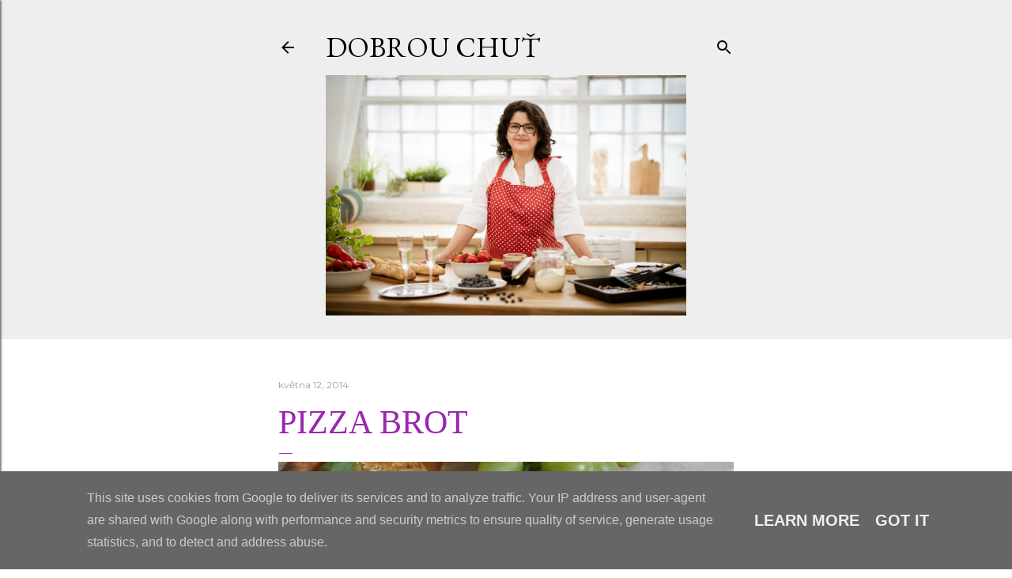

--- FILE ---
content_type: text/html; charset=UTF-8
request_url: http://www.michaelarau-dobrouchut.eu/b/stats?style=BLACK_TRANSPARENT&timeRange=ALL_TIME&token=APq4FmAUCkPPIBlfS6UJ_gPYM8X4J12Y2ojzyiGGemJoFCYSOsQ32Rmav7jNa9401sKvcG0k2HeRagaAuuLdmecnPAbI5HFzAw
body_size: 262
content:
{"total":7203025,"sparklineOptions":{"backgroundColor":{"fillOpacity":0.1,"fill":"#000000"},"series":[{"areaOpacity":0.3,"color":"#202020"}]},"sparklineData":[[0,32],[1,29],[2,26],[3,25],[4,31],[5,32],[6,32],[7,29],[8,24],[9,23],[10,52],[11,100],[12,56],[13,45],[14,41],[15,38],[16,11],[17,16],[18,21],[19,21],[20,22],[21,21],[22,30],[23,24],[24,17],[25,21],[26,22],[27,20],[28,15],[29,1]],"nextTickMs":514285}

--- FILE ---
content_type: text/html; charset=utf-8
request_url: https://www.google.com/recaptcha/api2/aframe
body_size: 249
content:
<!DOCTYPE HTML><html><head><meta http-equiv="content-type" content="text/html; charset=UTF-8"></head><body><script nonce="EBPLryMxz1jZwG86B1Mraw">/** Anti-fraud and anti-abuse applications only. See google.com/recaptcha */ try{var clients={'sodar':'https://pagead2.googlesyndication.com/pagead/sodar?'};window.addEventListener("message",function(a){try{if(a.source===window.parent){var b=JSON.parse(a.data);var c=clients[b['id']];if(c){var d=document.createElement('img');d.src=c+b['params']+'&rc='+(localStorage.getItem("rc::a")?sessionStorage.getItem("rc::b"):"");window.document.body.appendChild(d);sessionStorage.setItem("rc::e",parseInt(sessionStorage.getItem("rc::e")||0)+1);localStorage.setItem("rc::h",'1767665787022');}}}catch(b){}});window.parent.postMessage("_grecaptcha_ready", "*");}catch(b){}</script></body></html>